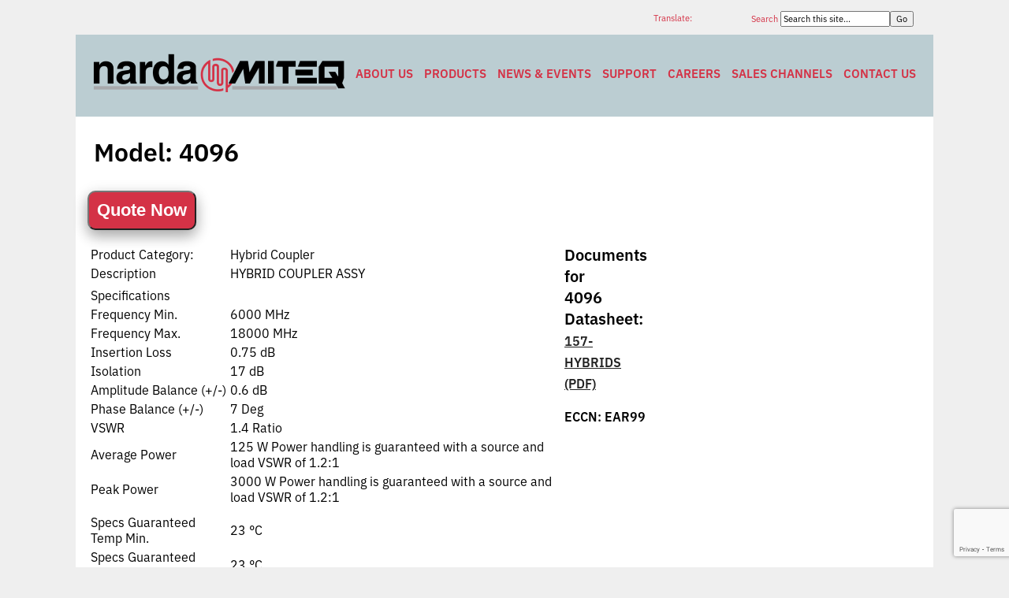

--- FILE ---
content_type: text/html; charset=utf-8
request_url: https://www.google.com/recaptcha/api2/anchor?ar=1&k=6LdgyG4rAAAAAGG5TMo4g1aMS2V_TMcyEtKfjOkz&co=aHR0cHM6Ly93d3cubmFyZGFtaXRlcS5jb206NDQz&hl=en&v=TkacYOdEJbdB_JjX802TMer9&size=invisible&anchor-ms=20000&execute-ms=15000&cb=o9fq7s6miq7
body_size: 45522
content:
<!DOCTYPE HTML><html dir="ltr" lang="en"><head><meta http-equiv="Content-Type" content="text/html; charset=UTF-8">
<meta http-equiv="X-UA-Compatible" content="IE=edge">
<title>reCAPTCHA</title>
<style type="text/css">
/* cyrillic-ext */
@font-face {
  font-family: 'Roboto';
  font-style: normal;
  font-weight: 400;
  src: url(//fonts.gstatic.com/s/roboto/v18/KFOmCnqEu92Fr1Mu72xKKTU1Kvnz.woff2) format('woff2');
  unicode-range: U+0460-052F, U+1C80-1C8A, U+20B4, U+2DE0-2DFF, U+A640-A69F, U+FE2E-FE2F;
}
/* cyrillic */
@font-face {
  font-family: 'Roboto';
  font-style: normal;
  font-weight: 400;
  src: url(//fonts.gstatic.com/s/roboto/v18/KFOmCnqEu92Fr1Mu5mxKKTU1Kvnz.woff2) format('woff2');
  unicode-range: U+0301, U+0400-045F, U+0490-0491, U+04B0-04B1, U+2116;
}
/* greek-ext */
@font-face {
  font-family: 'Roboto';
  font-style: normal;
  font-weight: 400;
  src: url(//fonts.gstatic.com/s/roboto/v18/KFOmCnqEu92Fr1Mu7mxKKTU1Kvnz.woff2) format('woff2');
  unicode-range: U+1F00-1FFF;
}
/* greek */
@font-face {
  font-family: 'Roboto';
  font-style: normal;
  font-weight: 400;
  src: url(//fonts.gstatic.com/s/roboto/v18/KFOmCnqEu92Fr1Mu4WxKKTU1Kvnz.woff2) format('woff2');
  unicode-range: U+0370-0377, U+037A-037F, U+0384-038A, U+038C, U+038E-03A1, U+03A3-03FF;
}
/* vietnamese */
@font-face {
  font-family: 'Roboto';
  font-style: normal;
  font-weight: 400;
  src: url(//fonts.gstatic.com/s/roboto/v18/KFOmCnqEu92Fr1Mu7WxKKTU1Kvnz.woff2) format('woff2');
  unicode-range: U+0102-0103, U+0110-0111, U+0128-0129, U+0168-0169, U+01A0-01A1, U+01AF-01B0, U+0300-0301, U+0303-0304, U+0308-0309, U+0323, U+0329, U+1EA0-1EF9, U+20AB;
}
/* latin-ext */
@font-face {
  font-family: 'Roboto';
  font-style: normal;
  font-weight: 400;
  src: url(//fonts.gstatic.com/s/roboto/v18/KFOmCnqEu92Fr1Mu7GxKKTU1Kvnz.woff2) format('woff2');
  unicode-range: U+0100-02BA, U+02BD-02C5, U+02C7-02CC, U+02CE-02D7, U+02DD-02FF, U+0304, U+0308, U+0329, U+1D00-1DBF, U+1E00-1E9F, U+1EF2-1EFF, U+2020, U+20A0-20AB, U+20AD-20C0, U+2113, U+2C60-2C7F, U+A720-A7FF;
}
/* latin */
@font-face {
  font-family: 'Roboto';
  font-style: normal;
  font-weight: 400;
  src: url(//fonts.gstatic.com/s/roboto/v18/KFOmCnqEu92Fr1Mu4mxKKTU1Kg.woff2) format('woff2');
  unicode-range: U+0000-00FF, U+0131, U+0152-0153, U+02BB-02BC, U+02C6, U+02DA, U+02DC, U+0304, U+0308, U+0329, U+2000-206F, U+20AC, U+2122, U+2191, U+2193, U+2212, U+2215, U+FEFF, U+FFFD;
}
/* cyrillic-ext */
@font-face {
  font-family: 'Roboto';
  font-style: normal;
  font-weight: 500;
  src: url(//fonts.gstatic.com/s/roboto/v18/KFOlCnqEu92Fr1MmEU9fCRc4AMP6lbBP.woff2) format('woff2');
  unicode-range: U+0460-052F, U+1C80-1C8A, U+20B4, U+2DE0-2DFF, U+A640-A69F, U+FE2E-FE2F;
}
/* cyrillic */
@font-face {
  font-family: 'Roboto';
  font-style: normal;
  font-weight: 500;
  src: url(//fonts.gstatic.com/s/roboto/v18/KFOlCnqEu92Fr1MmEU9fABc4AMP6lbBP.woff2) format('woff2');
  unicode-range: U+0301, U+0400-045F, U+0490-0491, U+04B0-04B1, U+2116;
}
/* greek-ext */
@font-face {
  font-family: 'Roboto';
  font-style: normal;
  font-weight: 500;
  src: url(//fonts.gstatic.com/s/roboto/v18/KFOlCnqEu92Fr1MmEU9fCBc4AMP6lbBP.woff2) format('woff2');
  unicode-range: U+1F00-1FFF;
}
/* greek */
@font-face {
  font-family: 'Roboto';
  font-style: normal;
  font-weight: 500;
  src: url(//fonts.gstatic.com/s/roboto/v18/KFOlCnqEu92Fr1MmEU9fBxc4AMP6lbBP.woff2) format('woff2');
  unicode-range: U+0370-0377, U+037A-037F, U+0384-038A, U+038C, U+038E-03A1, U+03A3-03FF;
}
/* vietnamese */
@font-face {
  font-family: 'Roboto';
  font-style: normal;
  font-weight: 500;
  src: url(//fonts.gstatic.com/s/roboto/v18/KFOlCnqEu92Fr1MmEU9fCxc4AMP6lbBP.woff2) format('woff2');
  unicode-range: U+0102-0103, U+0110-0111, U+0128-0129, U+0168-0169, U+01A0-01A1, U+01AF-01B0, U+0300-0301, U+0303-0304, U+0308-0309, U+0323, U+0329, U+1EA0-1EF9, U+20AB;
}
/* latin-ext */
@font-face {
  font-family: 'Roboto';
  font-style: normal;
  font-weight: 500;
  src: url(//fonts.gstatic.com/s/roboto/v18/KFOlCnqEu92Fr1MmEU9fChc4AMP6lbBP.woff2) format('woff2');
  unicode-range: U+0100-02BA, U+02BD-02C5, U+02C7-02CC, U+02CE-02D7, U+02DD-02FF, U+0304, U+0308, U+0329, U+1D00-1DBF, U+1E00-1E9F, U+1EF2-1EFF, U+2020, U+20A0-20AB, U+20AD-20C0, U+2113, U+2C60-2C7F, U+A720-A7FF;
}
/* latin */
@font-face {
  font-family: 'Roboto';
  font-style: normal;
  font-weight: 500;
  src: url(//fonts.gstatic.com/s/roboto/v18/KFOlCnqEu92Fr1MmEU9fBBc4AMP6lQ.woff2) format('woff2');
  unicode-range: U+0000-00FF, U+0131, U+0152-0153, U+02BB-02BC, U+02C6, U+02DA, U+02DC, U+0304, U+0308, U+0329, U+2000-206F, U+20AC, U+2122, U+2191, U+2193, U+2212, U+2215, U+FEFF, U+FFFD;
}
/* cyrillic-ext */
@font-face {
  font-family: 'Roboto';
  font-style: normal;
  font-weight: 900;
  src: url(//fonts.gstatic.com/s/roboto/v18/KFOlCnqEu92Fr1MmYUtfCRc4AMP6lbBP.woff2) format('woff2');
  unicode-range: U+0460-052F, U+1C80-1C8A, U+20B4, U+2DE0-2DFF, U+A640-A69F, U+FE2E-FE2F;
}
/* cyrillic */
@font-face {
  font-family: 'Roboto';
  font-style: normal;
  font-weight: 900;
  src: url(//fonts.gstatic.com/s/roboto/v18/KFOlCnqEu92Fr1MmYUtfABc4AMP6lbBP.woff2) format('woff2');
  unicode-range: U+0301, U+0400-045F, U+0490-0491, U+04B0-04B1, U+2116;
}
/* greek-ext */
@font-face {
  font-family: 'Roboto';
  font-style: normal;
  font-weight: 900;
  src: url(//fonts.gstatic.com/s/roboto/v18/KFOlCnqEu92Fr1MmYUtfCBc4AMP6lbBP.woff2) format('woff2');
  unicode-range: U+1F00-1FFF;
}
/* greek */
@font-face {
  font-family: 'Roboto';
  font-style: normal;
  font-weight: 900;
  src: url(//fonts.gstatic.com/s/roboto/v18/KFOlCnqEu92Fr1MmYUtfBxc4AMP6lbBP.woff2) format('woff2');
  unicode-range: U+0370-0377, U+037A-037F, U+0384-038A, U+038C, U+038E-03A1, U+03A3-03FF;
}
/* vietnamese */
@font-face {
  font-family: 'Roboto';
  font-style: normal;
  font-weight: 900;
  src: url(//fonts.gstatic.com/s/roboto/v18/KFOlCnqEu92Fr1MmYUtfCxc4AMP6lbBP.woff2) format('woff2');
  unicode-range: U+0102-0103, U+0110-0111, U+0128-0129, U+0168-0169, U+01A0-01A1, U+01AF-01B0, U+0300-0301, U+0303-0304, U+0308-0309, U+0323, U+0329, U+1EA0-1EF9, U+20AB;
}
/* latin-ext */
@font-face {
  font-family: 'Roboto';
  font-style: normal;
  font-weight: 900;
  src: url(//fonts.gstatic.com/s/roboto/v18/KFOlCnqEu92Fr1MmYUtfChc4AMP6lbBP.woff2) format('woff2');
  unicode-range: U+0100-02BA, U+02BD-02C5, U+02C7-02CC, U+02CE-02D7, U+02DD-02FF, U+0304, U+0308, U+0329, U+1D00-1DBF, U+1E00-1E9F, U+1EF2-1EFF, U+2020, U+20A0-20AB, U+20AD-20C0, U+2113, U+2C60-2C7F, U+A720-A7FF;
}
/* latin */
@font-face {
  font-family: 'Roboto';
  font-style: normal;
  font-weight: 900;
  src: url(//fonts.gstatic.com/s/roboto/v18/KFOlCnqEu92Fr1MmYUtfBBc4AMP6lQ.woff2) format('woff2');
  unicode-range: U+0000-00FF, U+0131, U+0152-0153, U+02BB-02BC, U+02C6, U+02DA, U+02DC, U+0304, U+0308, U+0329, U+2000-206F, U+20AC, U+2122, U+2191, U+2193, U+2212, U+2215, U+FEFF, U+FFFD;
}

</style>
<link rel="stylesheet" type="text/css" href="https://www.gstatic.com/recaptcha/releases/TkacYOdEJbdB_JjX802TMer9/styles__ltr.css">
<script nonce="VpzSnMWWLaLiho0FKOQvjg" type="text/javascript">window['__recaptcha_api'] = 'https://www.google.com/recaptcha/api2/';</script>
<script type="text/javascript" src="https://www.gstatic.com/recaptcha/releases/TkacYOdEJbdB_JjX802TMer9/recaptcha__en.js" nonce="VpzSnMWWLaLiho0FKOQvjg">
      
    </script></head>
<body><div id="rc-anchor-alert" class="rc-anchor-alert"></div>
<input type="hidden" id="recaptcha-token" value="[base64]">
<script type="text/javascript" nonce="VpzSnMWWLaLiho0FKOQvjg">
      recaptcha.anchor.Main.init("[\x22ainput\x22,[\x22bgdata\x22,\x22\x22,\[base64]/[base64]/e2RvbmU6ZmFsc2UsdmFsdWU6ZVtIKytdfTp7ZG9uZTp0cnVlfX19LGkxPWZ1bmN0aW9uKGUsSCl7SC5ILmxlbmd0aD4xMDQ/[base64]/[base64]/[base64]/[base64]/[base64]/[base64]/[base64]/[base64]/[base64]/RXAoZS5QLGUpOlFVKHRydWUsOCxlKX0sRT1mdW5jdGlvbihlLEgsRixoLEssUCl7aWYoSC5oLmxlbmd0aCl7SC5CSD0oSC5vJiYiOlRRUjpUUVI6IigpLEYpLEgubz10cnVlO3RyeXtLPUguSigpLEguWj1LLEguTz0wLEgudT0wLEgudj1LLFA9T3AoRixIKSxlPWU/[base64]/[base64]/[base64]/[base64]\x22,\[base64]\\u003d\\u003d\x22,\x22w5R7w5fDqcKPwpMBXh/CscKBwow/wqJSwq/Ck8Kiw5rDilFZazBVw7JFG04/RCPDhsKwwqt4ckNWc3Ybwr3CnHLDuXzDlhPCtj/Do8KLQCoFw4TDnh1Uw4PClcOYAgbDr8OXeMK9wqZ3SsK4w7pVODzDhG7DnUfDoFpXwoB/[base64]/KQ/Dsm1/IcOVwphIwo/DsyZ7wpNVX8OfUMKlwoLCpcKBwrDChHU8wqJvwp/CkMO6wpbDs37Dk8ODFsK1wqzCqTxSK3cGDgfCscK7wpllw7lgwrE1A8KTPMKmwqrDphXCmwsfw6xbHWHDucKEwo5oaEpICcKVwps1ecOHQGhjw6ASwrNFGy3CiMO1w5/[base64]/DmcKCw4g/DyHDicOvQ31nN8KowprCisK3w4rDjcOswpXDscOTw7vChV5VVcKpwpkMezwFw5PDnh7DrcO/w63DosOra8OwwrzCvMKbwqvCjQ5dwpM3f8OrwpNmwqJyw4jDrMOxJ3HCkVrCvgBIwpQGK8ORwpvDrsKUY8Orw5jCqsKAw75yADXDgMKzwq/CqMOdQUvDuFNJwqLDviMqw7/Cln/CsHNHcHlHQMOeGkl6VG/DiX7Cv8OHwq7ClcOWMU/Ci0HCsRMiXxLCpsOMw7lTw4FBwr5RwpRqYDvCpSHDu8O2YsO+GMKbajgNwrfCgW0iw6vCkV7Du8OrXsOgTinCq8OzwpzDuMK0w7g3w5/CgsO0wrfCnGNiw6hnLmvCicKhw7PCh8KoQz9XEgkkwpsfe8KDwpdKCsOowrfCq8OvwqTDrsKww7Nxw5zDgMOjw6oywr11wrXCjTMSTMK7TWdSworDmMOXwohbw4xzw6vDoCM9e8KPPcOwEHoHI39uFCwzVTvCqC/DpjzCl8K8wo8ZwrfDrsOTdUA4WwRzwplpEsO5wojDqcKlwqVBYsK8w4AYTsO8wq44WMOWEEzCoMKPXTDChMOFbhA7MsKBw6RgXy9SAm/CusO7RmskCGPDhlMAw5bDuz1jwpvCsyrDnwp1w63Ct8ORJzbCmMOsRsKqw4ltScK8wrZ+w6NpwqXCqsOhwoETYCTDssOiUHEGwobCmCNCA8OhKBvDn001SF3DusOcd3zCtsOFw7ZewpnClsK0HMKyUwvDpsOiGmp9FFU1TsOJPCYFw79vM8Ogw4jCv2BUfkfCmz/CjCxTbcKkwq94akk9cwbCssKtwrYmHMKaT8OMNDFiw7B6wovDiBjCkMKSw4HDl8K1w5vDmCg+wpjCrk8nwoLDocKyf8KKw5XCtsKff1XCscKET8KxdsKmw5J+BcOdaV/[base64]/CvEELw4IwLHfDtMOpwpvDk8OlwrvDssOBYsKKw4nCiMKeXMOxw6zDo8KawpnDllsWGsOBwo7DvMOpwp0jEjw6b8ONw6HDqDFZw5FSw7DDnkp/wo7DvWzCtMK0w5HDqcOtwqTCkcK7WcOFC8K5fsOpw5xrwrtFw4BWw5/Cu8Ozw4cKe8KAfkXClgzCqTbDmMK3wrLCoVrCnsKhWSRYQgvChSjDtMOKDcKQUV3CkMKaPV4AcMO6d1DCgsKnEMOww495TUkxw5vDtcKBwpPDsiEwwqzDlcK5HsKXHsOMRRfDtklpdBnDrEDChj7DsBA/wottEsOtw5F2HsOmVcKaPMKmwqR2LhvDqcK6w6VyAsOzwqluwqrCpjddw5fDhzduQlFyJznCpcKPw4BswqHDhcOzw7JTw5bDhHIBw6E4UsKTacOYe8KiwrvCtsK+JjHCp2c7wrAfwqUIwpgww5t/[base64]/[base64]/CoMKbAQHDhULCr8KTWMOjA20fJWgVw5TDmsO1w6cEwpU7w4kXw5ZCKU0BK2gHwpbCumpCBsOkwqHCocOkYCXDs8KMYUkuwrpALMOMw4HClcO/[base64]/ChsKJwrxvL8KfwrvCniwew5TDo8OZRCnCvQoTPzjCn07DpMKfw7NENWXDgGLCrcKewrhAwqjDgSDDjiEDwqXDui7CgsOpRV0jOGTCnDvCh8KiwrfCq8KQM3bCq2/DhsONY8Obw6/DhjBNw5UTFsKETRVzVcKkw5d9wrbDpW5NW8KqAxUJw7jDs8Khw5jDssKkwoTDvMKTw7MxGsKdwo5zwo/CiMKiMHolwoTDr8K2wqPCm8KcRMK0w6sOGE9nw4cmwoFRPXVDw6IgIsKgwqQVKSDDmgNgaUvCgsKJw6TDq8OAw69DOW7CvCvCimDDnMO7J3LCrSrCpMO5wogbwrLDgcKodcKXwrYmDghmwo/[base64]/DmhZpVzPCj8O0JsOCBlczQ3TDqcKMABtuaEYtLMKYQxnDoMOASsKTHMOSwrvCmsOubSPCsGxCw67DqMOTwrrClMOGZwjDrkDDvcOvwrAzaA3CpsOgw5TCuMOEBMKuw718HFjCiWxvURXDncOiJxzDv2jDvwVDwpgqcRHCjXkMw7fDnw8JworCkMO8w5rCjA/[base64]/Cs23Dk1PDgh1PwqzDpDEke8KZw7hSYsKqQDomBRt9C8O6w5bCmsK5w6DChcKLVcODNWgALcKKRCQKwrPDpsOtw4PDlMOXwq8Fw7xrKsOEwrnDnwbDiVQzw79Ww49AwqXCoEM5DEpbwoNRw7HCt8K0L0w6VMOrw4V+NHVFwrNZw6YLBXkEwp3CqH/DjUxUb8KzbDHCmsOiLFxeKkPCrcO6wqHCkywoTcOhw6bCjwBeT3nCvgjDs10Owr1OHMK/[base64]/Cn8OUJDrDiMKYwpXCnRtURcOGe8Kww549WsKJw4LCiCNsw7PDnMOnY2DDmSzDpMKWwpDDgx7DkXoiUMOIEx3DkGLCmsOEw5gIScKabRcWR8KnwqnCs3DDosOYIMOgw7TDl8KJw5V6b3XCiRvCoAUew6JowpXDgMK9wr/[base64]/Dqh3DgMKeQcKHOETDuMKcwpRXT0LDqB3Dq8KzbwVtw7Ncw6RVw5ZNw63Cv8OvZcOpw6zCo8OFWw4HwowZw7kVQcO/K1ZjwrR4wrzCm8OOUiB2A8OSw7fCi8KZwrXCjToIW8OMA8KhTl80V2fCjWozw5vDkMOawrTCrMKdw7TDm8KYwqcbwrbDq0UswoczSAdjWsK9w6nDtybCmizDqywlw4zClsOKEWrCiwhLVV/[base64]/[base64]/CtzDDnX3CuGVcw7DDg2AFVHIjC8Otd8Kyw73DmsK8GsOMwrcoKMOMwpPDtcKkw6/DnsKSwrfCriHCgjbCrHN+D0/DmzXDhyvDvcOfcsK1ZXJ8DnXCm8OGKELDpsO4w4zDmcOaAiAXwqrDkBLDh8Kiw7VBw7AtDcKNGMKJbcKoFXXDhF/CksOUIVxPw5Nzwo1YwrDDiHMjQGc/A8O1w4VeYCPDnsKYBcK8RMKawotYwrTDuSPCr2/CsA7DgMKlIsOfB1ohNjlGXcK9ScO+W8OTMnU5w6nCi3PDu8OwZcKTwovClcK2wq4mbMKewoTCoQDCj8KSwoXCn1Zowr1yw53CjMKew7LCnETDlT9/w6jDv8KAw6dfwoPDkzxNwpvCiSsdIcO8MsOyw6o0w7dmw7XCk8OUHwFqw7FRw5PCqGHDhF3Dkk/DnGkPw4llScK5X3zDoCMdf1kndsKKwoDCujtyw53DisO/[base64]/VHx8woXCvB9nHcKYFHk9GCdMMMONwqXDvcKIZMKlw4XDghrCmy/CoCYmw5bCsiDDsBLDg8OXWHI7wrHDuTTDmSTCkcKKFG8sdMKtwq9cJSnCj8Kmw4rCnMOJaMOvwrYcWC8GQxTCiirCscOeMcK0LFHCqmMKQcKfwpd5wrZAwqrCocK3wpXCq8K0OMOwSj/DgsOCwpPChVlawrstFcK2w7hKAcKhME/Dv1vCvTJaO8K1bV/Dt8K+wqzCki7DvCHCvsKodmlbwrLCszjCo3DCnCV6AsKTW8O5BWzDqMKewq7Dj8KMRCbCsUMPA8OENcOKw5B/w7DChsOfEMK8w6bCsQ3CpkXCum0IXMKCZjEkw7fDggMMZcO7wqfCh1LCqCc0woNpwr8hKxXCr3bDi2TDjCnCjHfDoT/CpMOwwq8Pw45hw57CgE1bwqcdwpXDrnjCg8K3w5fDlsK/WsKpw75oJhotwpHCq8OwwoIVw47Do8OMBAzDqFPCsWbDn8KmS8OPw6U2w5QFwrUuw6Ydw6g9w4DDlcKUdsOSwq/DisKWWcKUcsK2E8OGBcOmw5bCtHINw4Arwp08wrHDg3rDp3PCpgvDgUnDtCvCrA8sQmo0woPClTHDmcO3DikFJQLDqMKETSDDqzDDoxzCu8ORw6zDj8KTIkfDmgoAwqUlwqVHw6haw79sHMKhUV4tUQ/CvMKCwrgkw4EWJMKUwplDw73CsW3CmcKIKsKHw6/CmcOpCsKkwonDocO3GsKOMMKrwojDn8ObwpUFw5kTw5nDnXI7w4/[base64]/wopxwo/Dr8Oww4w3w5hZRMONXn0+BShQZlvCnsKDw5gfwqsVw67ChcODFsKaa8K6XX3DoTfCtcOHSw9iGzlQwqdSFyTCicK8RcKTw7bDvlvCk8KcwoHDrsKDwo3DrR3ChMKqW2vDhsKewr3CtMK/w7TDocOUORbDn1XDisOEw67CqMOXXcKiw4HDmEcJBB1FaMOSbBBkE8O5CsKoK0RqwprCtsOBbsOefVljw4DDpEE3wo8+W8KzwqjCtnMww4M3D8Ktw5nCmsODw5fDksKeAsKfDiFKDzHDicO0w6QNw49tVHgmw6TDqiLDm8Kzw5PDssOXwqfCgcOqwroOWcKxWwDCsW/CgMOXwoB5JsKgPErCtSjDg8Ozw4nDlcKaARTCiMKWDSTCoG8SVcOOwq7Dk8Kiw5cOCmxVc33DtsKDw7kYccOdGnXDjsKWcl7CjcOOw7F6YsKGAsKwW8K/I8KNwoBdwozCoF81w7wfw77DngkYwqXCvn5Awp3DomZILcORwrMkw6zDrkzCumMowrTClcOHw5vChMOGw5h8BG9adEPCsDBnVcK3QXDDhMK7QxdqQcKawp4MPHk/c8Kuw5/[base64]/CvkfCsMKaFcKvwobDukwHJMKAwoHDpMKLF0oqw47Ct8O6c8OYwqLDuirDlw1kb8K5wqfDvMOeecKUwrFtw4AeL1HCtcKMGT16AjDCqUDDtsKjw47CgsOvw47CtcOgQsK3woDDlD/[base64]/CtFXDglo/wrvCosKndzpqw5vDlRXCn8OPIcK/w5oOw78/wo8CFcOdBsK5w7LDmMKTCzJdw4nDgMKFw5oPaMO6w4nCui/Co8Oaw4s8w43DnsKQwoHCp8KAwpXDnMOxw69sw5DDvcODQ3p4bcK5wrzDlsOOw4QPJBk/wr1mbmjCkwvCvcOxw7jCrMO8VcKEQCPDunULwrYuw7FCwqfCgzzDpMORQizDu2DDkMKnw7XDhiDDiVnCisKswqZOFFHDqV0qwp0Zw6pcw7dqEsO/[base64]/[base64]/DoMK4e8OowohgWS3CoHEnwpEQaVlcw64Iw6PDkMOPwoDDo8KmwrkHwrJVP2XDhsKpw5TDhmbClsOsTsK6w6XCgMKMesKZCcOsXAHDl8KKZnjDscKUFMOKSGXCn8O7Z8Oyw6tUX8Kmw5zCqHVQw605bmkhwp/DtD7DpcOJwqrDtsKEEgB3w5/DlsOEw4vCvXvCugpjwrRrF8OAbcOWw5bCksKKwqXDllzCu8OlL8KTFsKJwobDtDpKK2R7XMKwXMKtL8KIw7bCqcO9w44sw6BDwqnCsSUPw5HCrEjDiD/CvBzCuSADw5HDmMKQFcKUwpxXRTIJwr3CqMOVA1LCoW5nw4k+w4x8FsKPdBE3a8K/JUHDjxRhwoAewoPDu8OHVsKYOcOJwrtcw53ClcKWfsKAacKodsKHOnInwpjChMKdKgDCtxvDosKceQACajIsAhzCoMOzE8Otw6J5DsKRw7tAKlzCvSzCrnHCmU/Cs8OsYhjDhcOCE8Kvw4clY8KMexTCqsKgJjwleMKnODJAw6VuYMKyVAfDrcOEwoHCth1pWMKyGTscwqAzw5PChMOfBsKAZcOXw6p4wrDDlsKXw4PDgWYXJ8OXwr1iwpHDhkUmw6HDoz3DsMKrwo0jwo3DuRLDrDdHw6V1UsKPw7LCiFHDuMKnwqnDn8O1w54/MsOKwqIRFMKLUMKGbsKkwq/DtzBGwqtYImMpFjcDS27DhMKnCVvDnMOaa8K0w7TCnSfDvMKNXCljGcK/SRc9bcOgbxDDmDxaFsKnwo7CpsKQPVbDrm7Dj8OYwp/CmMKzVMKEw7PCiVDCkcKew6VBwr8kDATDgT0xw619woluIFxswpzCqsKlGcOof3jDoxYKwqvDr8OLw5zDmU9swrLDksKfdsKXfFB/MhjDvVs8fMKJw7zDoxc0C0Z/QjrClknDsA0xwrFYE2DCoCTDj3xZfsOIw7nChCvDuMKaRnhqw79/W0duw6TCkcOGw4QlwrspwqJHwrzDnSYTMnLCrE4HTcKNBMKhwpHCuTjCkRLChj5lesK2wqRRLhPCi8OiwrDCrATCrsKNw6bDuUYqAAjCnDLDhMK2wqFSw6fCq21JwozDoG0Jw6PDhUYSDcKAWcKDGsKEwrR/wqnDo8O3GH/DkQvDvSPClXrDn2nDtl/Dpi7CnMKqPsKMFMK8MMKoR1LCjVwawpXCukd1IBhFcxnCkk7CuSzCg8K6YntBwoxawo9bw5rDgsObW0AYwq/Ck8K4wqTDucOLwrLDlcObUl7ChyQpCMKLw4nDq0YKw6xUa23DtB5qw6DCosKHZBnCrcKaZsOHw4LDhhYKK8OIwpTCjwFpAcO/w7Edw6Buw63DsArDr2MiHcOGwro7w68lw7FobsOwYznDm8K2w5IeSMKzQsKuGFnDqcK4dgAow44Sw4nCosOUWXHCiMOvS8K2fsKZWcKqTMK3G8KcworDkwoEwoxgQsKrMMKzw5ACw5VoXcKgTMKgX8Ksc8KYw6p6AW/CkQbDusOzwrnCt8K2f8K+w5PDk8Khw4Z4AcK9JMOMw60Awp4sw4pmwq4jwpbDrMOYwoLDsW9hGsOtJcKvw6t0wqDCnsK/[base64]/w6DCm8KYwqbCtULDnsK8woRzwq1Nw558esOEw6BCwo/CjhBeKEPDmMO4w70nfxk+w57CpDDCmsKgw78Iw6HDsDnDuD5/bWXDk07CukAsLkzDvALCl8KnwqrCqcKnw4MUbMOKWMKww4zDsirCuw3CignDokbCuX/[base64]/ZcOUw5QLJzcZYsOgQcOJwpBzDsOKV8Oww4Nzw5jDnQ/DgMOGw5HCl2HDtsOhBETCocKkFMO0G8OhwovDhgRpIsOpwpnDn8KkCsOiwrwQw6DClxR8w4EXdMKlwpXCksOwScOrYWTCuU8/[base64]/wp/[base64]/CtcOww4tOwovDlsO+w6XCksOPXUhoOMKTwqsXw5DCjEJGJX/Dq2ZUQcOGw7XCq8OAwokrB8KFBsOBM8Krw77CvC52A8Okw4zDml/[base64]/[base64]/AsKjw5lhFcO2C8KuPRbDmMOpbkQawrjDj8K2ScKiTTjDrxfDsMKRU8KdQcKWA8Oaw404w6/DvxJ7w74cfsOCw7DDvcOqXig0w6/CrsOFesKBQGE4wp50f8OlwpdUIsKoMcOawpRMw6rCp2cfecOrKcKlLnbDvMOSWcOOw6PCrQlNAFpsOWwwKAw0w5/DtSlJZsOQw4DDtMOxw4nDi8O0ScK/w5zDs8OSw43CrVJgdcOZSS3Do8Oqw7wUw4jDu8OqO8KmZyLDkxPCvXFiw7zCr8K/w6NWcU1gJcOfEGLCtcOwwoTDgn5lV8OtTi7DtnZEw73CtMK8b1rDg1pZw6rCsF3CmzZ1JU/Clj8GNSQlEcKkw6rDsjfDuMOUdGoCwrhJwqbCuA8iP8KHfCzDqjc9w4vCqE8ybcOjw7PCugBnXjvDqMKcexEjJgXDukpbwr5zw7QceEdsw6MgPMOuWMKNHA42IFplw4zDk8KPQUTCuy4+dXfChlNnHMO/IcK4wpNaG0c1w5Ulw4nDnjrClsKowoZCQl/Dn8KqVHjCpQMGwoYrGhxvVTxxw7fCmMOTw4fDnsOJw5fDlVnCi39vI8O9wpA0asOMFQXCmTgvwo/CpsOMwqfDusKewq/DlXfCuhHDl8OVwpsnw7/CpcO7TmxrbsKBw7PClHLDlR3Cix7CqMKuHhxcRXoBQn51w78Mw7ZTwozCrcKKwqMzw7bDl0TCrlnDvTE3BMKHNx9WIMKITMOrwr7DgMKzW3J2wqTDjcKUwpRfw4nDq8K/[base64]/DscKlPsK4Sz4Ma8KZwrUja0UIYmLDj8Olw7IQw5fDqyfDgAoQUndkw5tiwoXDhMOFwqobwqDCsBLCk8OZKcOEw7TDkcKvZxXDt0bDrcOrwqkLNgwAwpwrwqN1w7rCjnfDrgcFDMOyUwB6woXCjzPCnsOCb8KFD8OoNcOiw5XClsKzwqNMOQxcw6HDhcOvw6/[base64]/Cp28HU8OpWVs4UALCq1jDt8KjLE8wwr7DvnAnwqVcCXDDji5aw43Dkz3Cv00nZ0BVw6rCsm9nEcO0wpdXwpLDoytYw6jCiSItT8OjecOMH8OaIcKAWVzDinJKw4/CnmfDsgVuGMKZwpEmw4/DgcOVfsKKNlnDl8OpKsOQdMKqw5/DuMO/aQgifcKqw6/Cg2/DiFkmwpZsUsO4wrDDt8OLGTZdbMKAw5rCrWsORsOyw4bCmUzCq8O/w4B/J3ABwr/CjnnCvsO7wqcuwpbDosOhwpzCinBNXV7CnMKXC8KbwqnCscKHwoctw43Cp8KSLm/DksKLWwTDncKxXDDDqyHCjcOcOxzChyHDn8Kgw45gbsOLecOeNsKkUkfCocOYWMK9OMOVccOiwoPDvcKjRDBcw4XCiMKaCknCscOlJsKlPMKqwrlkwp9qQMKMw5HDm8OtYMO3PhvCn1jDp8OQwrUQwqJqw5ZqwpzCrV/Dv1jCtQXCtSzDoMOpUcObwonCjsOmwoXDuMOXw6jDjm4rdsO/eUnCrTMrw6DDr0EMw7A/JXjClUjCr07DvsKeS8OeD8KZfMOYdQl9WnMwwpd3O8K1w57CiUYGw5QEw6rDusKcd8Kaw50Jw5zDnQ/CnhkcChnDuUvCtCshw5xMw5N7d0/CgcO6w5bCrsKUw6QOw7jDnsOpw6RGwpUZTMOmMsKiFsK7c8OVw63CoMOrwovDicKJfls8KQtfwpjDrcOuJQ/CkApDIcO5N8ObwqfCssKmMMO+dsKQwrDDmcOywoDDucOLCDh7w6RXwrozG8OUIcOyOMKVw418JcOuB1XCuXvDpsKOwolSXX7CrB7Dq8K4bsO1ScOYMsO+w6lzPcKpcxp+XW3DgHnDksKlw4t4EBzDphtqTGBUCCEpOsOiwoTCkMO3VsOwfUopTH/CgMOFUMOcM8KpwrgBUsOSwqhkGsK5wrg9GQZLFCoFMEQSTsOZGQnCsk3CgVsXw4RxwqLCjsOtNGE3w4cAS8KZwpzCocKgwq7CtMO/w7/[base64]/[base64]/[base64]/[base64]/DgsODAXgjw4FdwptWAF0UMsOuwqnCtkbDgsOnRhnCicKQBE1JwptowrZGesKWS8KiwrxbwpjDqsOlw7YfwrVMwoc2FX/[base64]/[base64]/DpEglX8Kewq/CqFTChwDCicOnwpDDuSrCsFvClsOCwp7Do8OlEMOTw7huDWERAGTChkTCn019w4/CtcOuYl9kEsOWw5bCi23DqnNOwq7CtDBfbMK5XkzCiyvDjcOBEcKFeD/Dm8ObLcKbNcKMw7bDkQ1uLwPDqjoXwqdawobDq8KobcK+E8KYEMOQw67Dp8OAwpR6w40uw7HDqmXCvhkUXWRrw5giw7zCmwhZQ2M+TQRqwrYXbHRPUsOkwozChQPCiwoNHMK8w4VgwoUNwqfDoMObw48TLnHDocK0FU/CokAWw5thwqDCh8K/QMKxw7FSwpLCjUJBL8Kiw4XCokvCkRzCpMK+w51Dw7NEd1dOwoHCrcKgw5vCijJswpPDj8KLwq5idHF3wrzDhyvCvC9Dw7TDlB7DpQJGw5bDoQjCjUcvw63CpizDo8OOc8O4VMOmw7HDjiTCusOJBcOiVXR8wpjDmkbCuMKDw63Ds8KCZcO+wq/[base64]/wo7DhMKywrUnCXpmFBdywqfCsMOxw7zDvMKfTMOyAMOswqHDrcOQfHhHwolFw7ZYbVMMw6jCpiDCvwpMa8Onw4dIJlwLwrjCsMOBAkrDn1AgVBBXSMKDQsKPwpTDi8OpwrYVCMOWwojDrcOFwrQSJkoyZMK6w4huesO2BB/CimvDrFo0LsOTw6jDu3o0RXYAwoDDvkkRwr7Dmyg4aH0aGsObWyFAw6PCq2/CoMKKVcKGw5fCsklNwqxhV3sHSznCqcOMw5tBw7TDrcObOhFpcMKcdSrCkWvCtcKpQ1hcNFvCgMK0CTdZXGYiw5MTwqjDlxbDgsO6I8OhQGnDusOHEnLDhcOfXxEyw5fCn1bDpcOrw7XDqMKVwqQkw7LDl8OxeV/[base64]/Dr0bDvsKSHFYzExArw6IqP1xhw4kRE8OoJE1OVzDCqcKGw6XDosKewrZqw7ZQwqlXXXrDqlbCvsKdUhZtwqYJWMOKVsKpwqh9TMO7wpUGw71XLWQ8w4INw5AIeMO3CU3DojbCqgVvw7rDrsKbwp3Dn8KXw6HDnVrCrTvDuMOeZsKXw6/DhcKVM8Ovw4TCryRDwq0/[base64]/agYgQcOfw4Rdek9BT17ChX3DgXoWwqJ3wqd5Az8DF8O6woslDjHCr1LDiXZDwpJWcznDisOIDEzDjcKDUGLCqMKkwqliEVJ9aQE7IhvChsK3w6/CuEbCqcOyZcOEw6YcwqowdcO/w519wrbCtsKlHsOrw7oSwq8IQ8O9P8Omw5A5McOKD8Obw451woooVR9BWVIDSsKOwonDphPCq3sOHETDosKNwrbDk8O1wqzDs8KCMC8Jw5AlIcO0VkbChcK9w6NWw5/Cl8OACcKLwq3CjHkTwpnChsOwwqNJLhQvwqDDocKmXyBZWWbDvMOswpXDkThSMMKXwp/DvcOiwqrChcKKLgrDk1jDq8O6GsO2wrtSSxR5ZyXDqxlmw7XCkSlbYsOTw4/CtMOUXngsw6gDw5zDsxrDgzRawpUmHcKbJksiw5XDmF/DjhtsRzvChShoDsKJNsOUw4HDuW8Iwqx4bcOnw6/DgMKHCcKkw7bDk8Knw6xcw44dR8Ouwo/[base64]/DmVxewownQlLDjMOswoEEBlJTw6oOwrvCoMKQOcKUCCc/[base64]/esK+acOYwo8Sw7onwot2YsO9KcKtOsOsWx/CvAZvw7Nsw4/[base64]/DkcOJw6DCil7CqcOXw440ER7DkcOOOTZAD8OAw6shw6QPKQ9awpY1wrhOUhbDvxQTEsKMFMO5ccKpwpsVw7YowpbChkwtSU/Dk3oLw7JROyNPFsKlw7PDsAsze3HCgXDCuMO6H8Oyw7vDvsOYYyUnMRtIVzvCm2/ClXXDnhs5w7NFw4x+wptHVQodA8KxYjhqw6hfOBjClsKlKXPCq8OGZsKDc8KdwrDCvcK6w4cQwpdLw6E8VsK1LMKow5zDq8OzwpI7GMK/w5AUwr/DgsOAMcOwwoNgwp48b1dNKjpUwoPCisKSdcKew5Yqw5DDnsKZXsOvw7XCl3/CuwrDuTEYwok1ZsOHwonDp8Kpw6vDiQfDuj4wR8O3bhpdw5HDkcKaSsO5w6wuw5R4wpTDk1DDmcO6AsO6WnZWwrddw6c3UH0+wr1/w7TCsgEvwpd+X8OWw5nDo8KjwpFxf8K4EghPwpl2UsO+w4jCkRrDvWM4KzFGwr14wr/DosKDwovDj8Krw7zDncKjWMO3wqDDkHsYeMK4EsKxwrVQw6fDvcKYQnbCtsO0Ji/[base64]/CngbChCtffsOMcDpLw6fDgFbCk8OtwoBbw5lhwqXCmcOSw5pBM0rCvcOMw7fCkVfDhsOwdcK/wqbCinTDlmvCjMOqw5XDlRB0M8KeOx3DshPDkMOnw7rCvEk+a2jDl0rDrsOkVcKvw7LDl3nCulbCl1s3w5jCtMOvCGDDn2AffzTCm8OXSsKEVVXDpzzCicKfZ8KfRcOCwpbDrXMQw6DDkMKrKQ0yw7DDvCzDiDZzwpNjw7HDsW9UYBvDvQ/DgTJvKSXDnirDqEjDpinDhlYAATwYNh/DkSk+PVwnw5UZY8OmSncKHFrDs0Q+wo5zDcKjRsOEbCt/bcKRw4PDsmhIK8KOTsOuMsO/w5kKwr5mw5DDkiUPwpVvwpzDnj/CicOkM1TDrysMw5zCusO/[base64]/fcKnXBhTwoU2QsK6w5TCsi81w43Dn2MRwqITwrzDq8OywrnCr8Kzw5rDt1howqTCrTw3GnrClMKxw58TE0d/V2jCiQfDpFVmwpRUwovDkFsBwrLCsC/DlnXCjsO4SBjDuV7Drz4TUAvCjcKAREJKw5TDoHrDhhvCv31Nw5/DrsO2woTDshVVw44DTMOsKcOBw5PCoMOMVsKAa8Orwo3CrsKRAcO+PMOaLcKxwrXClsK9wp4VwqPDkgkFw4xYw6YywrUtwr/DgDbDmELDisOww6nDgzxKwq7Cu8ONP0s8w5bDm1zDlAzCmTnCrzNowrEbw70Nw5gHKQlWNm1+KMOQBcOewokRwp3Ds1JxdDwgw4DCrcO1NcOaeGIEwqLDq8KGw5zDhcOQw5skw77Ds8OMJ8KnwrnCtsOLQDQJw7TCon3CgB/Ci3XCmTLCnHjCpSlYA01Dw5NcwpjDihF/w7zCtMKrwqnDq8OLw6RAwo5+CcK7wp9nKHgBw6FhNsOPwp15w5k8Bn4Uw6Y4eS3CmMK5OHYPw7nCoyfDksOFw5LDusK9w6rDlsKmDMKHRsKMwqQZNQVrASDCi8KfbsKIZMK1CsK9w67DpRvChXvDs1BDSWZyBMKuRSXCtjzDq1LDl8OoNMOdKcKswqESTg/[base64]/Cr8O7wrsmwoPDpXU7w7ZUJcO3HsOYwpRRw7TDv8K8wpzCjkpSJgHDjAl2dMOiw6/Dv3sPAsOOMcKewprCr2sJNSjDgsKBXXnCmDp7dsKcw5jDhsKaTm7DrXvCh8KgHMObOE3DvsOoIMOBwpvDnBppwrDCv8OCa8KPY8O5wqfCvjJKTh3DihjCmBNuw64Iw5TCucKiG8KOYcOAwqxKJzJ+wq7CsMO5w7PCvsO/wo0rMx91AsOgAcOXwpBGXBx7wpVZw7zDscOFw5Erwq/DqRR4wrPCjlwJw6fDksOIIHTDvcKtwrl3w6fDlwrCokLCi8KFw4VBwo/CpGzDk8Ovw64oUMOXXXXDmcKQw6xbIMKBMMKHwoBdw7cHCcOAwoNQw58DFAvCryNNwqx4eWvCgy4oIA7DmEvCvBcTw5Inw6fChRofA8OIB8KmHT/DocOxw7HDmVlkwoHDlMOuCsKvKMKDYWIVwq7DnMKdF8K/[base64]/w4LCtSspw5rDhQ9DQsOmw7khN8KTYkgXaMKVwoLDp8OKwo7CsXzCpsKYwr/DlWbCumvDihfDvsKeAnHCvzTCng/DvhZmwrJtwqx7wpDDink3wovCvVxVw6TCpkjCkVfCsiLDlsKkwp0NwrfDpMKxFDHCiCnDvUJXUSXDnMOew6vCjcOcXcOew5UTwqDCmjgLw7nDp0ldP8OVw4/CrMKBR8Kpwpg+w5/DoMOHQMOAw67DvDLCmcKMMHlHVypyw4bCsBDCrsKowqJUwp/CjsK9wp/ClsK1wo8JAyAywrAywrl5IBtXHcKSAEfDgipXTsO/wpskw7N9wqnCkirClsK6B3HDnsKlwr5Lw7kEM8OtwrvCnUB9FsKewoYYdSLCnFVTw4nDmRXDtsKpP8OWFMKeEcOvw4IcwrnDpsKyBMKNw5LDr8OVaiY/wpQew77Dt8O9W8KqwpVZwprChsKGwrMnc2fCvsKyJ8OaMMO4VUl+w4EoV38/w6nDn8KHwpY+TcKDD8OVbsKJwp/DoGjCtWBiw5HDksOKwozDlHrCvzQmwpAXGzrCtQ4pX8Obw6cPw73Ds8KOPSoQGcKXLsOswpjCg8Kmw6vCkcOlMjPDncOPTMK/w6vDsxnCg8KhGhVtwrwOwq7DgcKMw6BrI8KZdXHDrMKLw47CtXnDjcOQe8OlwrVGDzUgFERUEiBVwpLDkcKvU3Zvw7vDhRwrwrZIVsKOw6jCgMKaw4vCkHoPfydSWTFWS1NYw7/DuR0LGsKuw6kqw6zCoDUnSMOeFcK/[base64]/wqhkD8ORNS4Dw7VQJcKLwr8uAcOrw7IgwrHCvVXCksOCT8OTUMKCFMKsVMK1fMORwqIaDgrDi1TDrg0Pwpg3woc3OXcpLsKYI8OlDsOLasOAScONw63CvV/CoMK8wp0tVsOqGsKtwoM/[base64]/Dj0FkwrXDmBXCrnd3wqbCrSwIWznDuz5nwqPDkTrCqMKmwoV+W8KVwpNhBCTDqWPDhkBfNsKEw5QsRMOGBw1KLTN2Lw/CtDEZAMObTsOHwrcmdWEawpRhwq7Cu1EHDsOsUMO3IT3DkHJsOMOGwojCgsKkL8KIw413w5vCsH4YOQ0HEMOUJFTCmMOlw48gJsO+wqArK3klwoHDuMOpwqPCrcK/E8Krw6UUbcKdwqjDoFLDvMKGG8KPwp0ewrzDp2UHQTDDlsKoMHYwL8OKCWZ/WjHCvVrDu8ORwoDDoApMBHkVajvCjMOhXcK1eB41wpQoAMKYw7kqKMOkBMOIwr5sFGVVw5fDhcOkaj/DssKEw71pw4vDtcKbw6TDvVrDlsOywqpeGMKsW0DCncOGw5zCiTJYA8Ovw7RowoXDlTU5w5XDg8KHw5fDhsK1w6Uww4HChsOqwpJuRDdBFG0YXw7CixFOEC8mbCtKwpgPw4dZcMOFwpwqNgfCocOHH8K1w7QAw70twrrCpcKJU3ZoNk7Ci2gYwp/[base64]/DjcK4F8OKwqhYFsONwrXDuMOrwrnDvTXCmsKgw6xRag3DoMKtb8KGJ8KnYBdjYQBqJRvCoMKDw43Cnx7DjMKPwrNxHcOBwrxCCcKXUsODdMOfPFPDhRrDhsKuUE/DgcKxEmomT8KuAgpZR8OYMCPDvMKZwpgLw7XCosOrwqcUwpgxworCoFXDnHrCjsKuOMK3Tz/CoMKIL2/Dr8KpMsODw69iw7YgRjMDw7wGZDXCu8KZwonDq1Vew7EFVsKZYMObDcKPw4pIOVJ2w57DgsKCGsKdw7TCocOFeGhyYcKCw5fDjsKSw63CtMKmEwLCq8Oxw7TDqWvDhzHDnCkQSj/DosO1wpcKBMK7wqFrCcOdGcOVw4MPE3TCvTXDiVjDs1XCiMKGJwvDjR8sw7HDtjzCssOZHix+w5bCpMOFw70nw6srFVlubjNHN8KNw4NLw7cww5rDpTQuw4gjw61rwqAjwo/ChsKRJ8OGPVgcGcOtwrpiNsKAw4nChMKYw712c8OFwqcpDwEFc8OmNxrCpMK1w7M3w5oEwoHDk8OpIcOdZXHCt8K+wq8uZcK/UThCRcKIWDJTGRZ4K8K8ZG3DgyDCvRooLhrDtTUAwphnw5M0w5TCicOyw7DCgMKqfcK5P2HDrFrDkx0wB8KRacKiCQEWw6/[base64]/CtMKpwoEUIcKywqFAWsK9fErDtWxiw4ZFw5lIwofCtBjDqsOjHl/DjRHDrSDDgHTCoEByw6EzRxLDvGTCmEVSM8KMw7fCq8KZAV3CuXpYw4PCisOhwoNzblfDtsO1GcKWIsOjw7BtIEDCpsKlQxLDvcKnJ2RPRsO7w7fDmR7DkcK+w7vCogvCtiwew53DkMK+XMK6w5/DucKrwqjCkRjDvSo8YsO5LWM\\u003d\x22],null,[\x22conf\x22,null,\x226LdgyG4rAAAAAGG5TMo4g1aMS2V_TMcyEtKfjOkz\x22,0,null,null,null,1,[21,125,63,73,95,87,41,43,42,83,102,105,109,121],[7668936,401],0,null,null,null,null,0,null,0,null,700,1,null,0,\[base64]/tzcYADoGZWF6dTZkEg4Iiv2INxgAOgVNZklJNBoZCAMSFR0U8JfjNw7/vqUGGcSdCRmc4owCGQ\\u003d\\u003d\x22,0,0,null,null,1,null,0,0],\x22https://www.nardamiteq.com:443\x22,null,[3,1,1],null,null,null,1,3600,[\x22https://www.google.com/intl/en/policies/privacy/\x22,\x22https://www.google.com/intl/en/policies/terms/\x22],\x224aUE945J1jq8KtnQFwmoPwZbUtALiThTDTqkSKZJdIg\\u003d\x22,1,0,null,1,1764899810724,0,0,[248],null,[31,95,204,13,83],\x22RC-f_4RG2HZtaPFiA\x22,null,null,null,null,null,\x220dAFcWeA6DG7kIrUnT4OdOVti-FQ5CkyniU3FIxiiVhmL8G1_UIqzfj4GNoJ_8cMGE6XDW20LdPaHoLMnLzoRUkorp8YDO0vhFwQ\x22,1764982610765]");
    </script></body></html>

--- FILE ---
content_type: text/css
request_url: https://www.nardamiteq.com/nmstyle.css
body_size: 5284
content:
@charset "utf-8";
@font-face {
    font-family: IBMPlexSans;
    src: url("/fonts/IBMPlexSans-Light.otf") format("opentype"), url("/fonts/IBMPlexSans-Light.otf") format("opentype");
    font-weight: 300;
    font-style: normal;
}
@font-face {
    font-family: IBMPlexSans;
    src: url("/fonts/IBMPlexSans-Regular.otf") format("opentype"), url("/fonts/IBMPlexSans-Regular.otf") format("opentype");
    font-weight: 400;
    font-style: normal;
}
@font-face {
    font-family: IBMPlexSans;
    src: url("/fonts/IBMPlexSans-Medium.otf") format("opentype"), url("/fonts/IBMPlexSans-Medium.otf") format("opentype");
    font-weight: 500;
    font-style: normal;
}
@font-face {
    font-family: IBMPlexSans;
    src: url("/fonts/IBMPlexSans-SemiBold.otf") format("opentype"), url("/fonts/IBMPlexSans-SemiBold.otf") format("opentype");
    font-weight: 600;
    font-style: normal;
}
body {
	background-color: #efefef;
	font-family: IBMPlexSans, Helvetica, Arial, sans-serif;
}
h1 {
    padding-left: 10px;
}
td img {
	display: block;
}
a {
	color: #222;
	font-family: IBMPlexSans, Helvetica, Arial, sans-serif;
	font-size: 16px;
}
ul li a {
	color:#222;
	font-size:16px;
}
hr {
	color:#d43246;
}
#TranslateOuter {
	display: block;
	float: right;
	padding: 12px 75px;
}
#Translate {
	color:#d43246;
	float:left;
	font-size: 11px;
	 padding-top: 4px;
}
#google_translate_element {
	height:20px;
}
#google_translate_element a{
	font-size:12px;
}
.goog-te-gadget-icon {
	display:none;
}
.goog-te-gadget-simple{
	background-color:#fff;
	border-top: 1px solid #9B9B9B;
	font-size: 9pt;
	display: inline-block;
	cursor: pointer;
	margin-top: 2px;
}
.goog-te-gadget {
	font-size:10px;
	white-space:nowrap;
}
.snpbpt{
	float:left;
	margin:10px 0 2px 0;
	width:100%;
}
.breadcrumbs {
	overflow:hidden;
	width: 100%;
	margin-bottom: 5px;
	border-bottom:1px solid #ededed;
	padding-bottom:5px;
	margin-bottom:10px;
}
.breadcrumbs li {
	float: left;
	margin: 0 5px 0 0px;
	list-style: none;
	padding-right:15px;
	background:url(/images/sepp.jpg) no-repeat 100% 2px;
}
.breadcrumbsep{
	color:#888;
	float:left;
	font-size:14px;
	position: relative;
}
.blast {
	padding-right:15px;
	cursor:none;
	background:none !important;
}
.breadcrumbs a {
	float: left;
	text-decoration: none;
	color: #666666;
	position: relative;
	font-size: 10px;
	font-family: IBMPlexSans, Helvetica, Arial, sans-serif;
}
.breadcrumbs a:hover {
	color: #000;
	text-decoration:underline;
}
.breadcrumbs .blast a {
	color: #969696;
	cursor:none;
}
.breadcrumbs .blast a:hover{
	text-decoration:none !important;
}
.alignbutton{
	margin-left:90px;
}
.qbutton{
  background-color:#d43246;
  border-radius:10px;
  box-shadow:0 8px 16px 0 rgba(0,0,0,0.2), 0 6px 20px 0 rgba(0,0,0,0.19);
  color:#fff;
  display:inline-block;
  font-family:'Rubik', sans-serif;
  font-size:22px;
  font-weight:bold;
  padding:10px;
  text-decoration:none;
  transition-duration:0.4s;
}
.qbutton:hover{
  background-color:#4caf50;
  box-shadow:0 12px 16px 0 rgba(0,0,0,0.24), 0 17px 50px 0 rgba(0,0,0,0.19);
  color:#fff;
}
.qrbutton{
  background-color:#d43246;
  border-radius:5px;
  box-shadow:0 8px 16px 0 rgba(0,0,0,0.2), 0 6px 20px 0 rgba(0,0,0,0.19);
  color:#fff;
  display:inline-block;
  font-family:'Rubik', sans-serif;
  font-size:11px;
  font-weight:bold;
  padding:5px;
  text-decoration:none;
  transition-duration:0.4s;
}
.qrbutton:hover{
  background-color:#4caf50;
  box-shadow:0 12px 16px 0 rgba(0,0,0,0.24), 0 17px 50px 0 rgba(0,0,0,0.19);
  color:#fff;
}
.subtotal{
	padding:15px 0;
}
.page_sub_title {
	color: #222222;
	font-family: IBMPlexSans, Helvetica, Arial, sans-serif;
	font-size: 14px;
	font-weight: bold;	
}
.division_name {
	color: #ED2024;
	font-family: IBMPlexSans, Helvetica, Arial, sans-serif;
	font-size: 24px;	
	font-style: normal;
	font-weight: bold;
}
.home_page_section_title {
	color: #222222;
	font-family: IBMPlexSans, Helvetica, Arial, sans-serif;
	font-size: 18px;
	font-weight: normal;
}
.copyright {
	font-family: IBMPlexSans, Helvetica, Arial, sans-serif;
	font-size: 10px;
	color: #666666;
}
.copyright a{
	font-family: IBMPlexSans, Helvetica, Arial, sans-serif;
        font-size: 10px;
        color: #666666;
}
.home_page_section_sub_title {
	color: #666666;
	font-family: IBMPlexSans, Helvetica, Arial, sans-serif;
	font-size: 14px;
	font-weight: bold;
}
.home_page_section_sub_section {
	color: #222222;
	font-family: IBMPlexSans, Helvetica, Arial, sans-serif;
	font-size: 12px;	
	font-weight: bold;
}
.page_text {
	color: #222222;
	font-family: IBMPlexSans, Helvetica, Arial, sans-serif;
	font-size: 12px;
}
.top_nav_page_block {
	float:right;
	margin:15px 0;
}
.top_nav_page_text {
	color: #222222;
	display: inline-block;
	float: none;
	font-family: IBMPlexSans, Helvetica, Arial, sans-serif;
	font-size: 11px;
	padding-left: 285px;
}
.top_nav_page_text a {
	padding: 0 5px;
}
.navitems {
	background: #d43246; /* Old browsers */
	background: -moz-linear-gradient(top,  #d43246 0%, #140140 100%); /* FF3.6+ */
	background: -webkit-gradient(linear, left top, left bottom, color-stop(0%,#d43246), color-stop(100%,#AB2535)); /* Chrome,Safari4+ */
	background: -webkit-linear-gradient(top,  #d43246 0%,#140140 100%); /* Chrome10+,Safari5.1+ */
	background: -o-linear-gradient(top,  #d43246 0%,#140140 100%); /* Opera 11.10+ */
	background: -ms-linear-gradient(top,  #d43246 0%,#140140 100%); /* IE10+ */
	background: linear-gradient(to bottom,  #d43246 0%,#140140 100%); /* W3C */
    border: 1px solid #fff;
    border-radius: 8px;
    box-shadow: 0 1px 0 0 #000 inset;
    color: #fff;
    display: inline-block;
    font-family: IBMPlexSans, Helvetica, Arial, sans-serif;
    font-size: 18px;
    font-weight: normal;
    padding: 10px 25px;
    text-decoration: none;
    text-shadow: 1px 1px 0 #000;
}
.navitems a {
	color: #fff;
	font-family: IBMPlexSans, Helvetica, Arial, sans-serif;
        font-size: 18px;
        font-weight: bold;
	text-decoration: none;
	text-shadow: 1px 1px 0 #000;
}
.navitems a:hover {
	color: #ED2024;
	font-family: IBMPlexSans, Helvetica, Arial, sans-serif;
        font-size: 18px;
        font-weight: bold;
	text-decoration: none;
	text-shadow: 1px 1px 0 #777777;
}
.page_title {
	color: #222222;
	font-family: IBMPlexSans, Helvetica, Arial, sans-serif;
	font-size: 22px;
	font-weight: bold;
}
.tag_line {
	color: #999;
	font-family: IBMPlexSans, Helvetica, Arial, sans-serif;
	font-size: 24px;
	font-style: italic;
	font-weight: lighter;
}
img#banner {
	border: 1px solid #cccccc;
	padding: 5px;
}
img#border {
	border: 1px solid #cccccc;
}
ul li {
	list-style: disclosure-closed;
}
.box_oc ul li {
	list-style: none;
}
#container {
	margin:0 auto;
	padding:10px 0 0;
	position:relative;
	width:980px;
	z-index:0;
}
#example {
	height:360px;
	position:relative;
	width:980px;
}
#frame {
	height:360px;
	left:-80px;
	position:absolute;
	top:-3px;
	width:980px;
	z-index:0;	
}
.navbar {
  overflow:hidden;
}
.sliderback {
        background-color: #fff;
	border-bottom:1px #000 solid;
        width: 100%;
}
#slides {
	left:4px;
	position:absolute;
	top:15px;
	z-index:100;
}
.slides_container {
	display:none;
	overflow:hidden;
	position:relative;
	width:980px;
}
.slides_container div.slide {
	display:block;
	height:360px;
	width:980px;
}
#slides .next,#slides .prev {
	display:block;
	height:43px;
	left:-24px;
	position:absolute;
	top:107px;	
	width:24px;
	z-index:101;
}
#slides .next {
	left:980px;
}
#slides .pagination {
	float: right;
	list-style: none;
	margin: 1px 0 0;
	z-index:500;
}
#slides .pagination li {
	float: left;
	margin: 0 1px;
	z-index:500;
}
#slides .pagination li a {	
	background-image: url(/img/pagination.png);
	background-position: 0 0;
	display: block;
	float: left;
	height: 0;	
	overflow:hidden;
	padding-top: 13px;
	width: 13px;
	z-index:500;
}
#slides .pagination li a.active,
#slides .pagination li a:hover.active {
	background-position: 0 -13px;
	z-index:500;
}
#slides .pagination li a:hover {
	background-position: 0 -26px;
	z-index:500;
}
#slides .pagination ul {
	list-style:none;
}
#slides .pagination li {
	list-style:none;
}
.caption {
	background:#000;
	background:rgba(0,0,0,0.6);
	border-top:1px solid #000;
	bottom:-35px;
	color:#fff;
	font-size:18px;
	height:30px;
	left:0;
	line-height:1.33;
	padding:5px 20px 0 20px;	
	position:absolute;
	text-shadow:none;
	text-transform:uppercase;
	width:980px;
	z-index:400;
}
.captionb {
	bottom:0;
}
.left_bar {
	float: left;
	padding: 0 0 0 20px;
	width: 23%;
}
.right_bar_2_col {
    float: right;
    padding: 0 1%;
    width: 70%;
}
.right_bar_2_col ul {

}
.right_bar_2_col h2 {
    color: #222222;
    font-family: IBMPlexSans, Helvetica, Arial, sans-serif;
    font-size: 20px;
    font-weight: bold;
    line-height: normal;
    margin-bottom: 15px;
}
.right_bar_2_col ul li{
        color:#d43246;
}
.right_bar {
    float: right;
    padding: 0 0 0 1%;
    width: 74%;
}
.right_bar .left_part {
    float: left;
    width: 65%;
}
.right_bar .right_part {
    float: right;
    width: 35%;
}
.clr::after, .clr::before {
    content: " ";
    display: table;
}
.clr::after {
    clear: both;
}
.clr::after, .clr::before {
    content: " ";
    display: table;
}
.clr {
	clear: both;
}
.moduletable .custom h2.h {
    color:#d43246;
}
.moduletable .custom h3.h {

}
.intlreps_inner {
    background: #eee;
}
.prodpageimg {
	float:right;
	padding:0 0 20px 30px;
}
.prodpagebox {
	background-color:#ddd;
	padding:15px;
}
.prodpagebox a{
	color:#d43246;
	font-size:20px;
}
.product_box h3.h {
    color:#d43246 !important;
    font-size: 18px;
    font-weight: bold;
    text-transform: uppercase !important;
}
.product_box h3 {
    color: #222222;
    font: 16px/34px Arial,sans-serif;
}
.product_events {
    border-radius: 6px;
    margin: 0 0 20px;
    padding: 0 3%;
    width: 90%;
}
div.product_events ul li{
	color:#d43246;
}
*::-moz-selection {
    background: #187ccd none repeat scroll 0 0;
    color: #fff;
}
.left_inner h2.slugtitle, .left_bar h2.slugtitle, .slugtitle {
	border: 0px none;
	color:#d43246;
	font: bold 14px/1.3em Arial,sans-serif;
	margin-bottom: 0px;
	text-transform: uppercase;
	width: 96%;
}
.left_inner .product_box, .left_bar .product_box {
    border: 0px none;
    border-radius: 0px;
    padding: 0px;
    width: 100%;    
}
.left_bar h2 {
    background: transparent url("/images/slideshow-arrow.png") no-repeat scroll 0px 13px;
    border-bottom: 2px solid #CCC;
    color: #000;
    font: 18px/40px Arial,sans-serif;
    margin-bottom: 10px;
    padding: 0px 0px 0px 15px;
    width: 95%;    
}
.cssrow .row_1 {
    margin-bottom: 0;
    width: 100%;
}
.row_1 {
	background-color: #fff;
	float: left;
    height: auto;
    padding: 20px 0;
    position: relative;
    width:100%;
}
.rpfix {
    margin-top:-18px;
}
.product_box {
    border-radius: 6px;
    margin: 0px 0px 20px;
    padding: 0 3%;
    width: 90%;
}
.intlreps_box {
    background: transparent linear-gradient(to bottom, #eee 0%, #eee 76%, #e9f0f9 99%) repeat scroll 0 0;
    border-radius: 6px;
    margin: 0px 0px 20px;
    padding: 0 3%;
    width: 90%;
}
.image img{
	overflow:hidden;
	width: 90%;
}
ul.ncomp {
    color: #222;
    list-style-type: none;
    margin: 0px;
}
.product_box ul {
	list-style-type: square;
    margin: 10px 0px 10px 30px;
    padding: 0px;
}
ul.ownlist {
    list-style: outside none none !important;
}
.ownlist > li {
	color:#d43246;
}
ul.ncomp li {
    font-family: IBMPlexSans, Helvetica, Arial, sans-serif;
    font-weight: bold;
    padding: 8px 0px 8px 10px;
}
.product_box p {
    color: #222;
    font: 12px/1.6em Arial,sans-serif;
}
.full_width_col {
	background-color: #fff;
	margin: 0 auto;
	width: 1088px;
}
.InStock{
	font-weight:bold;
}
.tdnowrapstock{
	background-color:#ffff19;
	white-space:nowrap;
}
.tdcenter{
	text-align:center;
}

* p:last-child {
    margin-bottom: 0px;
}

ul + p {
    margin-top: 20px;
}

p {
    margin: 0px 20px 10px 0;
}
.fullwidthjust {
    text-align: justify;
    -moz-text-align-last: justify;
}
.nmmain {
	background:#efefef;
	margin:0 auto;
	width:1088px;
}
.nml3nardamiteqheader{
	float:left;
	margin:0;
	padding:0 0 0 20px;
	width:604px;
}
.nml3logo{
	float:left;
}
.nmdivision{
	padding:18px 0 0 70px;
}
.nmtopnav {
	display:block;
	float:right;
	margin:10px 0;
	padding:0 20px 0 0;
}
.mainimg {
	float: right;
	padding: 0 5px;
}
.leftbarimgs{
	display: block;
	margin: 0 auto;
}
.vm2 {
	display: block;
	margin: -15px 0 0 0;
}
.uecontainer{
	float:left;
}
.uetitle{
	padding:10px 0 0 10px;
}
.uetitle a{
	font-size:14px;
	font-weight:bold;
}
.uebody{
	padding:0 0 0 10px;
}
.morenews{
	float:right;
	margin:-30px 20px 0 0;
}
.moreue{
	float:right;
	margin:0 20px 0 0;
}
.homenews{
	font:bold 10px 'Cabin', sans-serif;
}
#homenewscal{
	padding:25px 0 5px 0;
	width:500px;
}
.homenewscal{
	padding:25px 0 5px 0;
	width:500px;
}
.homenewsimg{
	background-color:inherit;
	display:block;
	float:left;
	width:250px;
}
.homenewsimg a{
	background-color:inherit;
}
#homenewsimg a img{
	background-color:inherit;
	border:0;
}
.homenewstxt{    
	background-color:inherit;
	display:block;
	float:left;
	line-height:1.3;
    width:400px;
}
.homenewsspace{
	background-color:inherit;
	display:block;
	float:left;
	padding:5px;
}
.newseven, .newsodd{
	background-color:#fff;
	border:2px dotted #ddd;
}
.newsodd, .newseven{
	display:block;
	float:left;
	margin:5px;
	padding:5px;
	width:96%;
}
.bnews{
	background-color:inherit;
	font-weight:bold;
}
.bcccc {
	background-color:#ccc;
}
.bcddd {
	background-color:#ddd;
}
#homecal{
	float:left;
	width:100%;
}
#homecaltitle{
	background-color:#c30c3E;
	color:#fff;
	font-weight:bold;
	margin-bottom:5px;
	text-align:center;
}
#homecalmain{
	background-color:#e1e1e1;
	font-size:10px;
	margin-bottom: 110px;
}
.InStockListItems{
	font-size:18px;
}
.instock, .instockpage{
	background-color:#fff;
	float:left;
	font-size:16px;
	font-weight:bold;
	width:100%;
}
.instockpage{
	padding:20px 0;
}
.instock a, .instockpage a{
	padding-left:40px;
}
.featprodbox{
	margin-bottom: 0px !important;
}
.featprod{
	margin-bottom:20px;
}
.emphtext{
	background-color:yellow;
	color:#777;
	font-size:16px;
	font-weight:bold;
}
.backtotop{
	float:right;
	font-weight:bold;	
}
.acctbar{
	background-color:#fff;
	width:800px;
}
.newprodnotifyheader{
	background-color: #cdcdcd;
	color:#000;
	float:left;
	font-weight:bold;
	font-size:20px;
	margin-top:2px;
	padding-top:5px;
	text-align:center;
	width:100%;
}
.newprodheader{
	background:transparent linear-gradient(to bottom, #d43246 0%, #b21024 100%) repeat scroll 0 0;
	border-radius: 8px;
	color:#fff;
	float:left;
	font-weight:bold;
	font-size:20px;
	margin-bottom:3px;
	margin-top:2px;
	text-align:center;
	width:99%;
}
.newprodheader a{
	background:transparent repeat scroll 0 0;
	color:#fff;
	float:left;
	font-weight:bold;
	font-size:20px;
	padding:4px 0;
	text-align:center;
	text-decoration:none;
	width:100%;
}
.newprodheader a:hover{
	background-color:#fff;
	border:1px solid #d43246;
	border-radius: 8px;
	color:#d43246;
	float:left;
	font-weight:bold;
	font-size:20px;
	margin:-1px;
	text-align:center;
	text-decoration:none;
	width:100%;
}
.featuredproducts {
	border:#eee 1px solid;
        overflow:hidden;
}
.newproducts{
	background-color:#fff;
	width:100%;
}
.newproduct{
	background-color:#eee;
	border:#fff 1px solid;
	overflow:hidden;
}
.newprodtext a{
	font-size:15px;
	font-weight:800;
}
.newprodtext{
	margin:5px 110px 0 5px;
}
#newprodjump{
	margin-bottom:10px;
}
#ShowAllNewProducts{
	background-color:#eee;
	font-weight:bold;
	margin-bottom:10px;
	text-align:center;
}
.fsf_mod_faqs_cont {
    border-bottom: 1px solid #e0e0e0;
    clear: both;
    padding: 8px 3px;
}
.fsf_mod_faqs_scroll {
    margin-top: -25px;
}
.nmfooter {
	margin: 0 auto;
	padding: 20px;
	width: 1088px;
}
.product-table {
    -moz-border-bottom-colors: none;
    -moz-border-left-colors: none;
    -moz-border-right-colors: none;
    -moz-border-top-colors: none;
    border-collapse: collapse;
    border-color: #eee #eee #0087ea;
    border-image: none;
    border-style: solid;
    border-width: 1px 1px 2px;
    font-family: IBMPlexSans, Helvetica, Arial, sans-serif;
    margin: 25px auto;
    width: 100%;
}
.product-table th {
    background: #d43246 none repeat scroll 0 0;
    color: #fff;
    font-size: 12px;
}
.product-table th, .product-table td {
    border: 1px solid #eee;
    border-collapse: collapse;
    padding: 8px 10px;
}
.product-table td {
    color:#000;
}
#miteqsearchbar {
	float:right;
	padding:14px 25px 0 0;
}
#miteqsearchblock {
	color:#d43246;
	float:right;
	font-size:11px;
}
.emailbtn {
  background: #D83648;
  background-image: -webkit-linear-gradient(top, #D83648, #AB2535);
  background-image: -moz-linear-gradient(top, #D83648, #AB2535);
  background-image: -ms-linear-gradient(top, #D83648, #AB2535);
  background-image: -o-linear-gradient(top, #D83648, #AB2535);
  background-image: linear-gradient(to bottom, #D83648, #AB2535);
  -webkit-border-radius: 28;
  -moz-border-radius: 28;
  border-radius: 28px;
  text-shadow: 1px 1px 3px #111111;
  color: #fff;
  font-size: 17px;
  max-width: 200px;
  overflow-wrap: break-word;
  padding: 5px 8px;
  text-decoration: none;
}
.emailbtn:hover {
  background: #AB2535;
  background-image: -webkit-linear-gradient(top, #AB2535, #D83648);
  background-image: -moz-linear-gradient(top, #AB2535, #D83648);
  background-image: -ms-linear-gradient(top, #AB2535, #D83648);
  background-image: -o-linear-gradient(top, #AB2535, #D83648);
  background-image: linear-gradient(to bottom, #AB2535, #D83648);
  text-decoration: none;
}
.emailupdates {
	font-weight:bold;
	font-size:11px;
	text-align:center;
}
.imgnb {
	border:0;
}
.b0w100 {
	border:0;
	width:100%;
}
.b1s {
	border:1px solid #000;
}
.b1sc {
	border:1px solid #000;
	text-align:center;
}
.socialiconsnm {
	border:0;
	float:right;
	padding:0 20px 0 0;
	width:160px;
}
.socialiconsnm img {
	padding:0 5px;
}
.fplinks {
	font-size:15px;
	color:#d43246;
}
.doubleslashbreadcrumb {
	color:#888;
	float:left;
	font-size:14px;
	position:relative;
}
.h1keywordl2 {
	color:#fff;
	font-size:16px;
	margin:10px 0 0 0;
}
.mapcanvaswh {
	height:400px;
	width:100%;
}
.belowmapfont {
	font-size:24px;
}
.lay3sep {
	padding:2px 10px;
}
.pad1 {
	padding:1px;
}
.pad2 {
	padding:2px;
}
.pad5 {
	padding:5px;
}
.pad10 {
	padding:10px;
}
.pad15 {
	padding:15px;
}
.pl10 {
	padding-left:10px;
}
.pl25 {
	padding-left:25px;
}
.tac {
	text-align:center;
}
.tar {
	text-align:right;
}
.vab {
	vertical-align:bottom;
}
.vat {
	vertical-align:top;
}
.formw {
	width:400px;
}
.ail {
	align-items:start;
	background-color: #fff;
}
.w5 {
	width:5px;
}
.w10 {
	width:10px;
}
.w30 {
	width:30px;
}
.w50 {
	width:50px;
}
.w75 {
	width:75px;
}
.w125 {
	width:125px;
}
.w200 {
	width:200px;
}
.w250 {
	width:250px;
}
.w275 {
	width:275px;
}
.w300 {
	width:300px;
}
.w350 {
	width:350px;
}
.w500 {
	width:500px;
}
.w600 {
	 width:600px;
}
.w650 {
	width:650px;
}
.w700 {
	width:700px;
}
.w800 {
	width:800px;
}
.w1000 {
	width:1000px;
}
.w1070 {
	width:1070px;
}
.w50p {
	width:50%;
}
.w100p {
	width:100%;
}
.ml5 {
	margin-left:5px;
}
.ml10 {
	margin-left:10px;
}
.opt15 {
	border:1px solid #000;width:15%;
}
.opt35 {
	border:1px solid #000;width:35%;
}
.opt50 {
	border:1px solid #000;width:50%;
}
.vmmain{
	background-color: #fff;
	margin: 0 auto;
	width: 1088px;
}
.availopts {
	background-color:#fff;
	padding:2px;
	width:96%;
}
.viewmoddoc {
	font-size:20px;
	font-weight:bold;
}
.vmimage {
	padding-top: 25px;
}
.showitemtop {
	vertical-align:top;
	width:406px;
}
.showitemdocs {
	padding-top:30px;
	vertical-align:top;
}
.simmodels {
	float:right;
	padding-top:0px;
	vertical-align:top;
}
.tdnowrap2 {
	vertical-align:top;
	white-space:nowrap;
}
.replistcomp {
	color:#0000ff;
}
.replistsize {
	font-size:13px;
}
.replistoffice {
	color:#ff0000;
	text-decoration:underline;
}
.contactustop {
	padding:5px;
	width:95%;
}
.contactusreplist {
	font-size:16px;
	font-weight:bold;
}
.contactuscform {
	color:#d43246;
	font-size:20px;
	font-weight:bold;
}
.contactformcountry {
	vertical-align:middle;
	text-align:left;
}
.fs16 {
	font-size:16px;
}
.intlrepsbox {
    background: rgba(0, 0, 0, 0) linear-gradient(to bottom, rgb(255, 255, 255) 0%, rgb(255, 255, 255) 76%, rgb(233, 240, 249) 99%) repeat scroll 0 0;
}
.fullcat {
	color:#d43246;
	font-size:24px;
	font-weight:bold;
}
.nocatalog {
	color:#f00;
	font-size:20px;
	font-weight:bold;
}
.resultstable {
	background-color:#fff;
	border:1px solid #000;
}
.floatl {
	float:left;
}
.floatr {
	float:right;
}
acronym {
	border-bottom:none;
	letter-spacing:1px;
	line-height:1em;
}
.clearboth {
	clear:both;
}
.pb20 {
	padding: 0 0 20px 0;
}
.ecom{
	padding:20px 0;
}
.fs22 {
	font-size:22px;
}
.fs32 {
	font-size:32px;
}
.fs24b {
	font-size:24px;
	font-weight:bold;
}
.tta1 {
	border:3px dashed red;
	border-image:none;
	border-radius:5px;
	margin-bottom:20px;
	font-size:18px;
	font-weight:bold;
	padding:10px;
	text-align:left;
	width:60%
}
.rfqtable{
	img{border:0;}
	width:600px;
}
.minorder{
	background-color:#ffff19;
	border-bottom:#a5001e dashed 1px;
}
.ctlerr{
	color:#ff0000;
	font-weight:bold;
}
.coviddiv{
	background-color:yellow;
	border:3px black dashed;
	border-radius:5px;
	margin-bottom:20px;
	padding:10px;
}
.covidlink{
	color:red;
	font-size:30px;
	font-weight:bold;
}
.careerheader{
        background-color: #cdcdcd;
        color:#000;
        float:left;
        font-weight:bold;
        font-size:20px;
        margin-top:2px;
	padding-left:10px;
        padding-top:5px;
        text-align:left;
        width:100%;
}
.careerheader{
        background:transparent linear-gradient(to bottom, #d43246 0%, #b21024 100%) repeat scroll 0 0;
        border-radius: 8px;
        color:#fff;
        float:left;
        font-weight:bold;
        font-size:20px;
        margin-bottom:3px;
	padding-left:10px;
        margin-top:2px;
        text-align:left;
        width:99%;
}
.careerheader a{
        background:transparent repeat scroll 0 0;
        color:#fff;
        float:left;
        font-weight:bold;
        font-size:20px;
	padding-left:10px;
        text-align:left;
        text-decoration:none;
        width:100%;
}
.careerheader a:hover{
        background-color:#fff;
        border:1px solid #d43246;
        border-radius: 8px;
        color:#d43246;
        float:left;
        font-weight:bold;
        font-size:20px;
        margin:-1px;
	padding-left:10px;
        text-align:left;
        text-decoration:none;
        width:100%;
}
.aboutusbottom {
  column-gap: 1px;
  column-rule: 1px solid #d43246;
  display: flex;
  flex-wrap: wrap;
  width:760px;
}
.aboutuscol {
  align-items: center;
  flex: 1 0 18%;
  justify-content: center;
  margin: 0 1px 0 4px;
}
.aboutuscolhead {
  color: #d43246;
  font-weight:bold;
}
.expertise {
  background: #d43246;
  color: #fff;
  float: left;
  font-size: 20px;
  margin: 12px 0;
  padding: 2px 0;
  width: 99%;
}
.rightborderred {
  border-right: 2px solid #d43246;
}
.addressfooter {
	background: #fff;
	font-family: "Helvetica";
	font-size: 26px;
        font-weight: bold;
	width:1088px;
}
.notrfqcartm0 {
	margin: 0 auto;
}
#sib-container input:-ms-input-placeholder {
  text-align: left;
  font-family: Helvetica, sans-serif;
  color: #c0ccda;
}
#sib-container input::placeholder {
  text-align: left;
  font-family: Helvetica, sans-serif;
  color: #c0ccda;
}
#sib-container textarea::placeholder {
  text-align: left;
  font-family: Helvetica, sans-serif;
  color: #c0ccda;
}
#sib-container a {
  text-decoration: underline;
  color: #2BB2FC;
}


--- FILE ---
content_type: text/css
request_url: https://www.nardamiteq.com/nmstyletopbar.css
body_size: 2125
content:
/*
a9mports
---------------------------------------------------------------------------------------------------- */

@font-face {
	font-family: 'Icon';
	src:url('fonts/Icon.eot');
	src:url('fonts/Icon.eot?#iefix') format('embedded-opentype'),
		url('fonts/Icon.woff') format('woff'),
		url('fonts/Icon.ttf') format('truetype'),
		url('fonts/Icon.svg#Icon') format('svg');
	font-weight: normal;
	font-style: normal;
}
@font-face {
    font-family: IBMPlexSans;
    src: url("/fonts/IBMPlexSans-Light.otf") format("opentype"), url("/fonts/IBMPlexSans-Light.otf") format("opentype");
    font-weight: 300;
    font-style: normal;
}
@font-face {
    font-family: IBMPlexSans;
    src: url("/fonts/IBMPlexSans-Regular.otf") format("opentype"), url("/fonts/IBMPlexSans-Regular.otf") format("opentype");
    font-weight: 400;
    font-style: normal;
}
@font-face {
    font-family: IBMPlexSans;
    src: url("/fonts/IBMPlexSans-Medium.otf") format("opentype"), url("/fonts/IBMPlexSans-Medium.otf") format("opentype");
    font-weight: 500;
    font-style: normal;
}
@font-face {
    font-family: IBMPlexSans;
    src: url("/fonts/IBMPlexSans-SemiBold.otf") format("opentype"), url("/fonts/IBMPlexSans-SemiBold.otf") format("opentype");
    font-weight: 600;
    font-style: normal;
}

/*
HTML5 Reset
---------------------------------------------------------------------------------------------------- */

/* Baseline Normalize
	normalize.css v2.1.3 | MIT License | git.io/normalize
--------------------------------------------- */

nav,section,summary{display:block}audio,canvas,video{display:inline-block}audio:not([controls]){display:none;height:0}[hidden],template{display:none}html{font-family: IBMPlexSans, Helvetica, Arial, sans-serif;-ms-text-size-adjust:100%;-webkit-text-size-adjust:100%}body{margin:0}a{background:transparent}a:focus{outline:thin dotted}a:active,a:hover{outline:0}h1{font-size:2em;margin:.67em 0}abbr[title]{border-bottom:1px dotted}b,strong{font-weight:700}dfn{font-style:italic}hr{-moz-box-sizing:content-box;box-sizing:content-box;height:0}mark{background:#ff0;color:#000}code,kbd,pre,samp{font-family: IBMPlexSans, Helvetica, Arial, sans-serif;font-size:1em}pre{white-space:pre-wrap}q{quotes:"\201C" "\201D" "\2018" "\2019"}small{font-size:80%}sub,sup{font-size:75%;line-height:0;position:relative;vertical-align:baseline}sup{top:-.5em}sub{bottom:-.25em}img{border:0}svg:not(:root){overflow:hidden}figure{margin:0}fieldset{border:1px solid silver;margin:0 2px;padding:.35em .625em .75em}legend{border:0;padding:0}button,input,select,textarea{font-family:inherit;font-size:100%;margin:0}button,input{line-height:normal}button,select{text-transform:none}button,html input[type=button],input[type=reset],input[type=submit]{-webkit-appearance:button;cursor:pointer}button[disabled],html input[disabled]{cursor:default}input[type=checkbox],input[type=radio]{box-sizing:border-box;padding:0}input[type=search]{-webkit-appearance:textfield;-moz-box-sizing:content-box;-webkit-box-sizing:content-box;box-sizing:content-box}input[type=search]::-webkit-search-cancel-button,input[type=search]::-webkit-search-decoration{-webkit-appearance:none}button::-moz-focus-inner,input::-moz-focus-inner{border:0;padding:0}textarea{overflow:auto;vertical-align:top}


/* Float Clearing
--------------------------------------------- */

.nav-primary:before,
.nav-secondary:before,
.wrap:before {
	content: " ";
	display: table;
}

.nav-primary:after,
.nav-secondary:after,
.wrap:after {
	clear: both;
	content: " ";
	display: table;
}


/*
Defaults
---------------------------------------------------------------------------------------------------- */

/* Typographical Elements
--------------------------------------------- */
ol,
ul {
	margin: 0;
	padding: 0;
}

li {
	list-style-type: none;
}

/* Site Containers
--------------------------------------------- */

.wrap {
	background: #bbcdd2;
	color: #000;
	display: block;
	padding: 20px 15px;
	text-decoration: none;
}

/* Main
--------------------------------------------- */

.alignleft {
	float: left;
	text-align: left;
}

.alignright {
	float: right;
	text-align: right;
}

a.alignleft,
a.alignnone,
a.alignright {
	max-width: 100%;
}

a.alignnone {
	display: inline-block;
}

a.aligncenter img {
	display: block;
	margin: 0 auto;
}

img.centered,
.aligncenter {
	display: block;
	margin: 0 auto 24px;
}

img.alignnone,
.alignnone {
	margin-bottom: 12px;
}

a.alignleft,
img.alignleft,
.wp-caption.alignleft {
	margin: 0 24px 12px 0;
}

a.alignright,
img.alignright,
.wp-caption.alignright {
	margin: 0 0 12px 24px;
}

.wp-caption-text {
	font-weight: 700;
	text-align: center;
}

.entry-content p.wp-caption-text {
	margin-bottom: 0;
}

.gallery-caption {
	margin: 0 0 10px;
}

/*
Site Navigation
---------------------------------------------------------------------------------------------------- */

.nm-nav-menu {
	clear: both;
	float: right;
	font-family: IBMPlexSans, Helvetica, Arial, sans-serif;
	font-weight:bold;
}

.nm-nav-menu a {
	color: #d43246;
	display: inline-block;
	font-size: 15px;
	padding: 20px 7px;
	text-decoration: none;
}

.nm-nav-menu .menu-item {
	display: inline-block;
	text-transform: uppercase;
}

.nm-nav-menu a:hover,
.nm-nav-menu .current-menu-item > a{
	background-color: #d43246;
	color: #fff;
}

.nm-nav-menu .sub-menu a:hover,
.nm-nav-menu .sub-menu .current-menu-item > a:hover {
        background-color: #fff;
	color:#d43246;
}


.nm-nav-menu .sub-menu {
	border-top: 1px solid #d43246;
	left: -9999px;
	opacity: 0;
	position: absolute;
	-webkit-transition: opacity .4s ease-in-out;
	-moz-transition:    opacity .4s ease-in-out;
	-ms-transition:     opacity .4s ease-in-out;
	-o-transition:      opacity .4s ease-in-out;
	transition:         opacity .4s ease-in-out;
	/* width: 274px; */
	width: 372px;
	z-index: 99;
}

.nm-nav-menu .sub-menu a {
	background-color: #d43246;
	border: 1px solid #fff;
	border-top: none;
	color: #fff;
	font-size: 14px;
	padding: 5px 10px;
	position: relative;
	/* width: 252px; */
	width: 350px;
}

.nm-nav-menu .sub-menu .sub-menu {
	/* margin: -28px 0 0 271px; */
	/* margin: -28px 0 0 350px; */
	margin: -30px 0px 0 370px;
}

.nm-nav-menu .menu-item:hover {
	position: static;
}

.nm-nav-menu .menu-item:hover > .sub-menu {
	left: auto;
	opacity: 1;
}

.nm-nav-menu > .first > a {
	padding-left: 0;
}

.nm-nav-menu > .last > a {
	padding-right: 0;
}

.nm-nav-menu > .right {
	float: right;
	list-style-type: none;
	padding: 0;
}

.nm-nav-menu > .date,
.nm-nav-menu > .right > a {
	display: inline-block;
	padding: 20px 24px;
}

.nm-nav-menu > .search {
	padding: 8px 0 0;
}

.nm-nav-menu > .search input {
	font-size: 12px;
	padding: 12px 20px;
}

/* Site Header Navigation
--------------------------------------------- */

.site-header .widget_nav_menu {
	color: #d43246;
}

.site-header .nm-nav-menu li li {
	margin-left: 0;
}

/* Primary Navigation
--------------------------------------------- */

.nav-primary {
	background-color: inherit;
	margin:0 auto;
	width:1088px;
}

.nav-primary,
.nav-primary a {
	color: #d43246;
}

.nav-primary .sub-menu {
	border-color: #d43246;
}

.nav-primary .sub-menu a {
	background-color: #d43246;
	border-color: #d43246;
	color: #fff;
}

/* Secondary Navigation
--------------------------------------------- */

.nav-secondary {
	text-transform: none;
	letter-spacing: 0;
	margin-bottom: 20px;
}

.nav-secondary .nm-nav-menu a {
	padding: 6px 20px;
}

.site-footer .nav-secondary .nm-nav-menu a {
	color: #d43246;
}

.nav-secondary .nm-nav-menu a:hover {
	color: #fff;
}

/* Responsive Menu
--------------------------------------------- */

.responsive-menu-icon {
	cursor: pointer;
	display: none;
}

.responsive-menu-icon::before {
	content: "\f333";
	display: block;
	font: normal 20px/1 'dashicons';
	margin: 0 auto;
	padding: 10px;
	text-align: center;
}

.site-header .responsive-menu-icon::before {
	padding: 0;	
}
